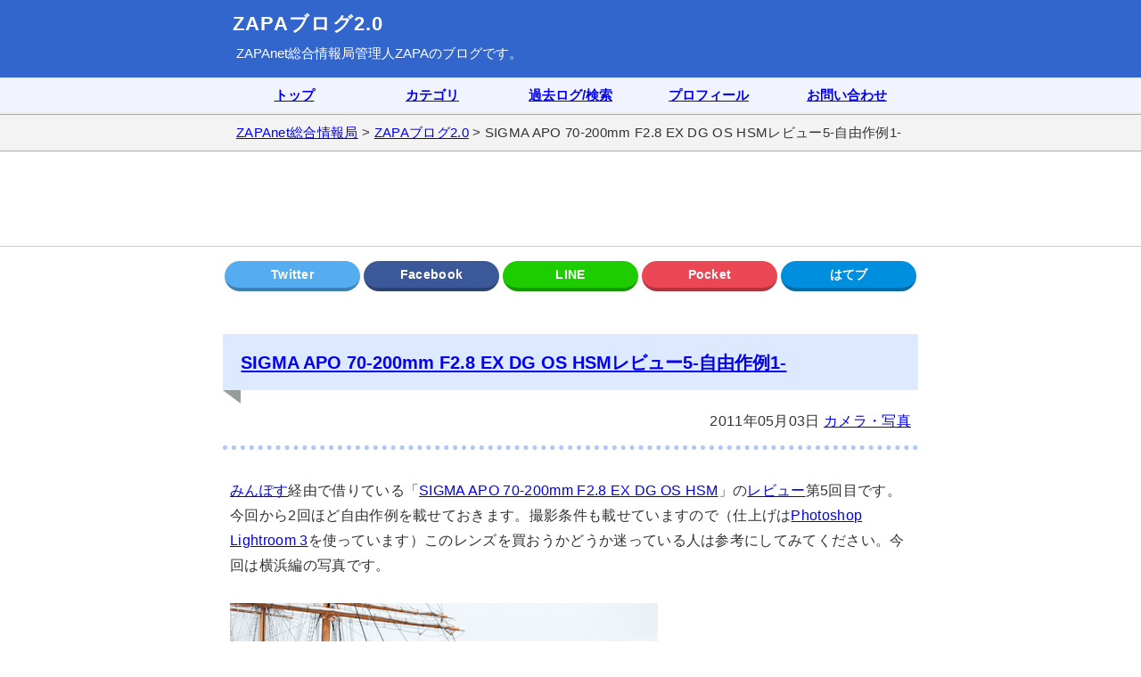

--- FILE ---
content_type: text/html; charset=UTF-8
request_url: https://zapanet.info/blog/item/2152
body_size: 2998
content:
<!DOCTYPE html>
<html lang="ja">
<head>
<!-- Global site tag (gtag.js) - Google Analytics -->
<script async src="https://www.googletagmanager.com/gtag/js?id=UA-105341-1"></script>
<script>
  window.dataLayer = window.dataLayer || [];
  function gtag(){dataLayer.push(arguments);}
  gtag('js', new Date());

  gtag('config', 'UA-105341-1');
</script>
<meta charset="UTF-8">
<meta name="viewport" content="width=device-width, initial-scale=1.0">
<link rel="icon" type="image/vnd.microsoft.icon" href="https://zapanet.info/favicon.ico">
<link rel="apple-touch-icon" sizes="180x180" href="https://zapanet.info/apple-touch-icon-180x180.png">
<title>SIGMA APO 70-200mm F2.8 EX DG OS HSMレビュー5-自由作例1-</title>
<link rel="stylesheet" href="https://zapanet.info/blog/style.css">
<link rel="alternate" type="application/rss+xml" title="RSS" href="https://zapanet.info/blog/xml-rss2.php">
<meta name="twitter:card" content="summary">
<meta name="twitter:site" content="@zapa">
<meta property="og:url" content="https://zapanet.info/blog/item/2152">
<meta property="og:site_name" content="ZAPAブログ2.0">
<meta property="og:title" content="SIGMA APO 70-200mm F2.8 EX DG OS HSMレビュー5-自由作例1-">
<meta property="og:description" content="ZAPAさんが SIGMA APO 70-200mm F2.8 EX DG OS HSMレビュー5-自由作例1- の記事を書きました。">
<meta property="og:image" content="https://zapanet.info/blog/images/201104/sigma/sigma70-200mmOS_free32_s.jpg">
<meta property="og:type" content="article" />
<meta property="fb:app_id" content="158959120807285">
</head>
<body>

<div id="header">
<div class="head">
<h1><a href="https://zapanet.info/blog/">ZAPAブログ2.0</a></h1>
<p><a href="https://zapanet.info/">ZAPAnet総合情報局</a>管理人ZAPAのブログです。</p>
</div></div>

<div id="navigator">
<div class="navi">
<ul><li><a href="https://zapanet.info/blog/">トップ</a></li>
<li><a href="https://zapanet.info/blog/?page=categorylist">カテゴリ</a></li>
<li><a href="https://zapanet.info/blog/?page=kakolog">過去ログ/検索</a></li>
<li><a href="https://zapanet.info/blog/item/825">プロフィール</a></li>
<li><a href="https://zapanet.info/blog/item/822">お問い合わせ</a></li></ul>
</div></div>

<div id="pan1"><div class="pan2"><a href="https://zapanet.info/">ZAPAnet総合情報局</a> &gt; <a href="https://zapanet.info/blog/">ZAPAブログ2.0</a> &gt; SIGMA APO 70-200mm F2.8 EX DG OS HSMレビュー5-自由作例1-</div></div>

<div class="ga"><script async src="https://pagead2.googlesyndication.com/pagead/js/adsbygoogle.js"></script>
<!-- blog_responsive_head -->
<ins class="adsbygoogle"
     style="display:block"
     data-ad-client="ca-pub-3360218773664384"
     data-ad-slot="1898857411"
     data-ad-format="horizontal"
     data-full-width-responsive="false"></ins>
<script>
     (adsbygoogle = window.adsbygoogle || []).push({});
</script></div>

<div id="main">

<div class="sharelist"><ul>
  <li><a class="twitter" href="https://twitter.com/intent/tweet?url=https://zapanet.info/blog/item/2152&amp;text=SIGMA+APO+70-200mm+F2.8+EX+DG+OS+HSM%E3%83%AC%E3%83%93%E3%83%A5%E3%83%BC5-%E8%87%AA%E7%94%B1%E4%BD%9C%E4%BE%8B1-" target="_blank" title="Twitter"></a></li>
  <li><a class="facebook" href="https://www.facebook.com/sharer/sharer.php?u=https://zapanet.info/blog/item/2152" target="_blank" title="Facebook"></a></li>
  <li><a class="line" href="https://line.me/R/msg/text/?SIGMA+APO+70-200mm+F2.8+EX+DG+OS+HSM%E3%83%AC%E3%83%93%E3%83%A5%E3%83%BC5-%E8%87%AA%E7%94%B1%E4%BD%9C%E4%BE%8B1-+https://zapanet.info/blog/item/2152" target="_blank" title="LINE"></a></li>
  <li><a class="pocket" href="https://getpocket.com/edit?url=https://zapanet.info/blog/item/2152&amp;title=SIGMA+APO+70-200mm+F2.8+EX+DG+OS+HSM%E3%83%AC%E3%83%93%E3%83%A5%E3%83%BC5-%E8%87%AA%E7%94%B1%E4%BD%9C%E4%BE%8B1-" target="_blank" title="Pocket"></a></li>
  <li><a class="hatebu" href="https://b.hatena.ne.jp/add?mode=confirm&amp;url=https://zapanet.info/blog/item/2152&amp;title=SIGMA+APO+70-200mm+F2.8+EX+DG+OS+HSM%E3%83%AC%E3%83%93%E3%83%A5%E3%83%BC5-%E8%87%AA%E7%94%B1%E4%BD%9C%E4%BE%8B1-" target="_blank" title="はてブ"></a></li>
</ul></div>
<div class="item">
<h2><a href="https://zapanet.info/blog/item/2152">SIGMA APO 70-200mm F2.8 EX DG OS HSMレビュー5-自由作例1-</a></h2>
<div class="post1">2011年05月03日 <a href="https://zapanet.info/blog/category/39">カメラ・写真</a></div>
<div class="itembody"><a href="https://www.minpos.com/">みんぽす</a>経由で借りている「<a href="https://www.sigma-photo.co.jp/lens/tele/70_200_28_os.htm">SIGMA APO 70-200mm F2.8 EX DG OS HSM</a>」の<a href="https://zapanet.info/blog/item/2148">レビュー</a>第5回目です。今回から2回ほど自由作例を載せておきます。撮影条件も載せていますので（仕上げは<a href="https://www.amazon.co.jp/gp/product/B003PPAB9W/ref=as_li_ss_tl?ie=UTF8&tag=dream2008-22&linkCode=as2&camp=247&creative=7399&creativeASIN=B003PPAB9W">Photoshop Lightroom 3</a><img src="https://www.assoc-amazon.jp/e/ir?t=&l=as2&o=9&a=B003PPAB9W" width="1" height="1" border="0" alt="" style="border:none !important; margin:0px !important;">を使っています）このレンズを買おうかどうか迷っている人は参考にしてみてください。今回は横浜編の写真です。<br>
<br>
<a href="https://zapanet.info/blog/images/201104/sigma/sigma70-200mmOS_free32.jpg"><img src="https://zapanet.info/blog/images/201104/sigma/sigma70-200mmOS_free32_s.jpg" border="0"></a><br>
<blockquote>焦点距離: 70mm , F値: F/4.5 , シャッタースピード: 1/1000秒 , ISO感度: ISO 200</blockquote></div>
<div class="itemmore">
<div id="mofe-disclaimer_218979">13920-2657-218979</div>
<br>
<a href="https://zapanet.info/blog/images/201104/sigma/sigma70-200mmOS_free26.jpg"><img src="https://zapanet.info/blog/images/201104/sigma/sigma70-200mmOS_free26_s.jpg" border="0"></a><br>
<blockquote>焦点距離: 70mm , F値: F/4.0 , シャッタースピード: 1/2000秒 , ISO感度: ISO 200</blockquote>
<br>
<br>
<a href="https://zapanet.info/blog/images/201104/sigma/sigma70-200mmOS_free27.jpg"><img src="https://zapanet.info/blog/images/201104/sigma/sigma70-200mmOS_free27_s.jpg" border="0"></a><br>
<blockquote>焦点距離: 200mm , F値: F/7.1 , シャッタースピード: 1/500秒 , ISO感度: ISO 200</blockquote>
<br>
<br>
<a href="https://zapanet.info/blog/images/201104/sigma/sigma70-200mmOS_free28.jpg"><img src="https://zapanet.info/blog/images/201104/sigma/sigma70-200mmOS_free28_s.jpg" border="0"></a><br>
<blockquote>焦点距離: 130mm , F値: F/8.0 , シャッタースピード: 1/250秒 , ISO感度: ISO 200</blockquote>
<br>
<br>
<a href="https://zapanet.info/blog/images/201104/sigma/sigma70-200mmOS_free29.jpg"><img src="https://zapanet.info/blog/images/201104/sigma/sigma70-200mmOS_free29_s.jpg" border="0"></a><br>
<blockquote>焦点距離: 70mm , F値: F/3.2 , シャッタースピード: 1/1000秒 , ISO感度: ISO 200</blockquote>
<br>
<br>
<a href="https://zapanet.info/blog/images/201104/sigma/sigma70-200mmOS_free30.jpg"><img src="https://zapanet.info/blog/images/201104/sigma/sigma70-200mmOS_free30_s.jpg" border="0"></a><br>
<blockquote>焦点距離: 70mm , F値: F/9.0 , シャッタースピード: 1/400秒 , ISO感度: ISO 200</blockquote>
<br>
<br>
<a href="https://zapanet.info/blog/images/201104/sigma/sigma70-200mmOS_free31.jpg"><img src="https://zapanet.info/blog/images/201104/sigma/sigma70-200mmOS_free31_s.jpg" border="0"></a><br>
<blockquote>焦点距離: 70mm , F値: F/4.5 , シャッタースピード: 1/1000秒 , ISO感度: ISO 200</blockquote>
<br>
<br>
次回「<a href="https://zapanet.info/blog/item/2153">SIGMA APO 70-200mm F2.8 EX DG OS HSMレビュー6-自由作例2-</a>」で最終回となります。<br>
<br>
<div id="mofe-reviews_218979">13920-2657-218979</div>
<br>
<iframe src="https://rcm-jp.amazon.co.jp/e/cm?lt1=_blank&bc1=000000&IS2=1&bg1=FFFFFF&fc1=000000&lc1=0000FF&t=dream2008-22&o=9&p=8&l=as4&m=amazon&f=ifr&ref=ss_til&asins=B003PPAB9W" style="width:120px;height:240px;" scrolling="no" marginwidth="0" marginheight="0" frameborder="0"></iframe>
<iframe src="https://rcm-jp.amazon.co.jp/e/cm?lt1=_blank&bc1=000000&IS2=1&bg1=FFFFFF&fc1=000000&lc1=0000FF&t=dream2008-22&o=9&p=8&l=as4&m=amazon&f=ifr&ref=ss_til&asins=B004PVTF4W" style="width:120px;height:240px;" scrolling="no" marginwidth="0" marginheight="0" frameborder="0"></iframe>
<iframe src="https://rcm-jp.amazon.co.jp/e/cm?lt1=_blank&bc1=000000&IS2=1&bg1=FFFFFF&fc1=000000&lc1=0000FF&t=dream2008-22&o=9&p=8&l=as4&m=amazon&f=ifr&ref=ss_til&asins=B002JM0LN8" style="width:120px;height:240px;" scrolling="no" marginwidth="0" marginheight="0" frameborder="0"></iframe> <iframe src="https://rcm-jp.amazon.co.jp/e/cm?t=dream2008-22&o=9&p=8&l=as1&asins=B0013DCX1C&ref=tf_til&fc1=000000&IS2=1&lt1=_blank&m=amazon&lc1=0000FF&bc1=000000&bg1=FFFFFF&f=ifr" style="width:120px;height:240px;" scrolling="no" marginwidth="0" marginheight="0" frameborder="0"></iframe>
<br>
<script language="JavaScript" src="https://zapanet.info/blog/sigmamenu.js"></script></div></div>
<div class="gas">
<script async src="https://pagead2.googlesyndication.com/pagead/js/adsbygoogle.js"></script>
<!-- blog_responsive_body -->
<ins class="adsbygoogle"
     style="display:block"
     data-ad-client="ca-pub-3360218773664384"
     data-ad-slot="5302027759"
     data-ad-format="auto"
     data-full-width-responsive="true"></ins>
<script>
     (adsbygoogle = window.adsbygoogle || []).push({});
</script>
</div><div class="backlink"><a href="https://zapanet.info/blog/item/2151">←一つ前の記事へ</a></div>
<div class="pagenavi"></div>

</div>

<div id="footer"><div class="foot">&copy; <a href="https://zapanet.info/">ZAPAnet総合情報局</a></div></div>
</body>
</html>

--- FILE ---
content_type: text/html; charset=utf-8
request_url: https://www.google.com/recaptcha/api2/aframe
body_size: 266
content:
<!DOCTYPE HTML><html><head><meta http-equiv="content-type" content="text/html; charset=UTF-8"></head><body><script nonce="L1n30dIJylGWxscyJmpNIw">/** Anti-fraud and anti-abuse applications only. See google.com/recaptcha */ try{var clients={'sodar':'https://pagead2.googlesyndication.com/pagead/sodar?'};window.addEventListener("message",function(a){try{if(a.source===window.parent){var b=JSON.parse(a.data);var c=clients[b['id']];if(c){var d=document.createElement('img');d.src=c+b['params']+'&rc='+(localStorage.getItem("rc::a")?sessionStorage.getItem("rc::b"):"");window.document.body.appendChild(d);sessionStorage.setItem("rc::e",parseInt(sessionStorage.getItem("rc::e")||0)+1);localStorage.setItem("rc::h",'1769173025556');}}}catch(b){}});window.parent.postMessage("_grecaptcha_ready", "*");}catch(b){}</script></body></html>

--- FILE ---
content_type: text/css
request_url: https://zapanet.info/blog/style.css
body_size: 4466
content:
@charset "UTF-8";

/*! normalize.css v8.0.1 | MIT License | github.com/necolas/normalize.css */

/* Document
========================================================================== */

/**
* 1. Correct the line height in all browsers.
* 2. Prevent adjustments of font size after orientation changes in iOS.
*/

html {
  line-height: 1.15;
  /* 1 */
  -webkit-text-size-adjust: 100%;
  /* 2 */
  margin: 0;
  padding: 0;
}

/* Sections
========================================================================== */

/**
* Remove the margin in all browsers.
*/

body {
  margin: 0;
  padding: 0;
}

/**
* Render the `main` element consistently in IE.
*/

main {
  display: block;
}

/**
* Correct the font size and margin on `h1` elements within `section` and
* `article` contexts in Chrome, Firefox, and Safari.
*/

h1 {
  font-size: 1.5em;
  margin: 0.67em 0;
}

/* Grouping content
========================================================================== */

/**
* 1. Add the correct box sizing in Firefox.
* 2. Show the overflow in Edge and IE.
*/

hr {
  box-sizing: content-box;
  /* 1 */
  height: 0;
  /* 1 */
  overflow: visible;
  /* 2 */
}

/**
* 1. Correct the inheritance and scaling of font size in all browsers.
* 2. Correct the odd `em` font sizing in all browsers.
*/

pre {
  font-family: monospace, monospace;
  /* 1 */
  font-size: 1em;
  /* 2 */
}

/* Text-level semantics
========================================================================== */

/**
* Remove the gray background on active links in IE 10.
*/

a {
  background-color: transparent;
}

/**
* 1. Remove the bottom border in Chrome 57-
* 2. Add the correct text decoration in Chrome, Edge, IE, Opera, and Safari.
*/

abbr[title] {
  border-bottom: none;
  /* 1 */
  text-decoration: underline;
  /* 2 */
  text-decoration: underline dotted;
  /* 2 */
}

/**
* Add the correct font weight in Chrome, Edge, and Safari.
*/

b,
strong {
  font-weight: bolder;
}

/**
* 1. Correct the inheritance and scaling of font size in all browsers.
* 2. Correct the odd `em` font sizing in all browsers.
*/

code,
kbd,
samp {
  font-family: monospace, monospace;
  /* 1 */
  font-size: 1em;
  /* 2 */
}

/**
* Add the correct font size in all browsers.
*/

small {
  font-size: 80%;
}

/**
* Prevent `sub` and `sup` elements from affecting the line height in
* all browsers.
*/

sub,
sup {
  font-size: 75%;
  line-height: 0;
  position: relative;
  vertical-align: baseline;
}

sub {
  bottom: -0.25em;
}

sup {
  top: -0.5em;
}

/* Embedded content
========================================================================== */

/**
* Remove the border on images inside links in IE 10.
*/

img {
  border-style: none;
}

/* Forms
========================================================================== */

/**
* 1. Change the font styles in all browsers.
* 2. Remove the margin in Firefox and Safari.
*/

button,
input,
optgroup,
select,
textarea {
  font-family: inherit;
  font-size: 100%;
  /* 1 */
  line-height: 1.15;
  /* 1 */
  margin: 0;
  /* 2 */
}

/**
* Show the overflow in IE.
* 1. Show the overflow in Edge.
*/

button,
input {
  /* 1 */
  overflow: visible;
}

/**
* Remove the inheritance of text transform in Edge, Firefox, and IE.
* 1. Remove the inheritance of text transform in Firefox.
*/

button,
select {
  /* 1 */
  text-transform: none;
}

/**
* Correct the inability to style clickable types in iOS and Safari.
*/

button,
[type="button"],
[type="reset"],
[type="submit"] {
  -webkit-appearance: button;
}

/**
* Remove the inner border and padding in Firefox.
*/

button::-moz-focus-inner,
[type="button"]::-moz-focus-inner,
[type="reset"]::-moz-focus-inner,
[type="submit"]::-moz-focus-inner {
  border-style: none;
  padding: 0;
}

/**
* Restore the focus styles unset by the previous rule.
*/

button:-moz-focusring,
[type="button"]:-moz-focusring,
[type="reset"]:-moz-focusring,
[type="submit"]:-moz-focusring {
  outline: 1px dotted ButtonText;
}

/**
* Correct the padding in Firefox.
*/

fieldset {
  padding: 0.35em 0.75em 0.625em;
}

/**
* 1. Correct the text wrapping in Edge and IE.
* 2. Correct the color inheritance from `fieldset` elements in IE.
* 3. Remove the padding so developers are not caught out when they zero out
*    `fieldset` elements in all browsers.
*/

legend {
  box-sizing: border-box;
  /* 1 */
  color: inherit;
  /* 2 */
  display: table;
  /* 1 */
  max-width: 100%;
  /* 1 */
  padding: 0;
  /* 3 */
  white-space: normal;
  /* 1 */
}

/**
* Add the correct vertical alignment in Chrome, Firefox, and Opera.
*/

progress {
  vertical-align: baseline;
}

/**
* Remove the default vertical scrollbar in IE 10+.
*/

textarea {
  overflow: auto;
}

/**
* 1. Add the correct box sizing in IE 10.
* 2. Remove the padding in IE 10.
*/

[type="checkbox"],
[type="radio"] {
  box-sizing: border-box;
  /* 1 */
  padding: 0;
  /* 2 */
}

/**
* Correct the cursor style of increment and decrement buttons in Chrome.
*/

[type="number"]::-webkit-inner-spin-button,
[type="number"]::-webkit-outer-spin-button {
  height: auto;
}

/**
* 1. Correct the odd appearance in Chrome and Safari.
* 2. Correct the outline style in Safari.
*/

[type="search"] {
  -webkit-appearance: textfield;
  /* 1 */
  outline-offset: -2px;
  /* 2 */
}

/**
* Remove the inner padding in Chrome and Safari on macOS.
*/

[type="search"]::-webkit-search-decoration {
  -webkit-appearance: none;
}

/**
* 1. Correct the inability to style clickable types in iOS and Safari.
* 2. Change font properties to `inherit` in Safari.
*/

::-webkit-file-upload-button {
  -webkit-appearance: button;
  /* 1 */
  font: inherit;
  /* 2 */
}

/* Interactive
========================================================================== */

/*
* Add the correct display in Edge, IE 10+, and Firefox.
*/

details {
  display: block;
}

/*
* Add the correct display in all browsers.
*/

summary {
  display: list-item;
}

/* Misc
========================================================================== */

/**
* Add the correct display in IE 10+.
*/

template {
  display: none;
}

/**
* Add the correct display in IE 10.
*/

[hidden] {
  display: none;
}

body {
  line-height: 1.75;
  font-family: "Helvetica Neue",
    Arial,
    "Hiragino Kaku Gothic ProN",
    "Hiragino Sans",
    Meiryo,
    sans-serif;
  color: #333;
  letter-spacing: 0.02em;
  font-size: 100%;
  background-color: #fff;
  word-wrap: break-word;
}

blockquote {
  border: 1px solid #CCCCCC;
  margin: 0.5em;
  padding: 0.8em;
  font-size: 100%;
  color: #000;
  background-color: #f6f6f6;
}

#header {
  background-color: #3366CC;
  color: #ffffff;
}

#navigator {
  background-color: #F2F4FD;
  border-top: 2px solid #eee;
  border-bottom: 2px solid #eee;
}

.head,
.foot,
#main,
.navi,
.pan2 {
  min-width: 640px;
  max-width: 780px;
  margin: 0 auto;
}

.head {
  margin: 0 auto;
  padding: 0.5em 0;
}

.navi {
  text-align: center;
  letter-spacing: 0;
  margin: 0 auto;
  padding: 0;
}

.navi ul {
  display: table;
  table-layout: fixed;
  width: 100%;
  font-size: 93%;
  font-weight: bold;
  border-collapse: separate;
  border-spacing: 5px 0;
  margin: 0;
  padding: 0;
}

.navi li {
  display: table-cell;
  background-image: none;
  text-indent: 0;
  letter-spacing: 0;
  padding: 0;
  margin: 0;
  line-height: 2.5em;
}

.navi a {
  display: block;
}

.navi a:hover {
  opacity: 0.90;
  background-color: #DDE9FF;
}

.foot {
  margin: 0 auto;
  padding: 1em 0;
  text-align: center;
}

#header h1 {
  font-size: 135%;
  letter-spacing: 0.06em;
  margin: 0;
  padding: 0 0 0 0.5em;
}

#header p {
  margin: 0;
  padding: 0.1em 0.1em 0.4em 1em;
  letter-spacing: 0;
  font-size: 95%;
}

#header a,
#header a:visited,
#footer a,
#footer a:visited {
  color: #ffffff;
  text-decoration: none;
}

a:hover {
  opacity: 0.80;
}

#footer {
  background-color: #3366CC;
  color: #ffffff;
}

ul {
  margin: 1em 1em;
  padding: 0px;
}

ul li {
  padding-left: 24px;
  margin-left: 0px;
  background-image: url(https://zapanet.info/blog/images/style/right.gif);
  background-repeat: no-repeat;
  background-position: left center;
  list-style-image: none;
  list-style-type: none;
}

dl {
  margin: 1em 1em;
  padding: 0px;
}

dl dt {
  padding-left: 24px;
  margin-left: 0px;
  background-image: url(https://zapanet.info/blog/images/style/right.gif);
  background-repeat: no-repeat;
  background-position: left center;
  list-style-image: none;
  list-style-type: none;
}

dl dd {
  padding-left: 24px;
  margin-left: 24px;
  background-image: url(https://zapanet.info/blog/images/style/right.gif);
  background-repeat: no-repeat;
  background-position: left center;
  list-style-image: none;
  list-style-type: none;
}

.item dl {
  margin: 1em 0.5em;
  font-size: 100%;
}

.item dt {
  background-color: #f0f0f0;
  padding: 0.5em 0 0.5em 1em;
  margin: 0;
  background-image: none;
  border-bottom: 1px solid #bbb;
  color: #000;
  box-sizing: border-box;
}

.item dd {
  background-image: none;
  margin: 0 0 1em 1em;
  padding: 0.5em;
  border-bottom: 1px solid #bbb;
  border-left: 1px solid #bbb;
  box-sizing: border-box;
}

.toplist {
  margin: 0px 4px 0px 4px;
}

.toplist ul {
  border: 5px dotted #aec8f7;
  margin: 1.5em 0 0 0;
  padding: 1em 1.3em;
  background-color: #F2F4FD;
  border-radius: 2em 2em 2em 2em;
}

.pagenavi {
  clear: both;
  float: none;
  margin: 1em 0 1em 0;
  overflow: hidden;
}

.pagenavi .before {
  padding-left: 0.5em;
  text-align: left;
  float: left;
}

.pagenavi .next {
  padding-right: 0.5em;
  text-align: right;
  float: right;
}

.backlink{
  padding-left: 0.5em;
}

#pan1 {
  background-color: #f3f3f3;
  border-top: 1px solid #AAA;
  border-bottom: 1px solid #AAA;
}

.pan2 {
  font-size: 93%;
  padding: 0.5em 0;
  text-indent: 1em;
}

.post1 {
  text-align: right;
  padding: 0 0.5em 0.8em 0;
  margin-top: -1em;
  margin-bottom: 2em;
  border-bottom: 5px dotted #aec8f7;
}

.post2 {
  text-align: right;
  padding: 0.5em;
  border-top: 5px dotted #aec8f7;
}

.itembody {
  margin: 0 0.5em;
}

.itemmore {
  margin: 2em 0.5em;
}

h2 {
  font-size: 128%;
  background-color: #DDE9FF;
  padding: 0.7em 1em;
  margin: 2.5em 0 1.8em 0;
  position: relative;
  letter-spacing: 0;
}

h2::before {
  position: absolute;
  content: '';
  top: 100%;
  left: 0;
  border: none;
  border-bottom: solid 15px transparent;
  border-right: solid 20px rgb(149, 158, 155);
}

h3 {
  font-size: 120%;
  position: relative;
  background: #DDE9FF;
  box-shadow: 0px 0px 0px 5px #dfefff;
  border: dashed 2px white;
  padding: 0.4em 0.4em 0.4em 1.2em;
  color: #454545;
  width: 88%;
  margin: 2.2em 0 1.2em 0;
}

h3:after {
  position: absolute;
  content: '';
  left: -7px;
  top: -7px;
  border-width: 0 0 18px 18px;
  border-style: solid;
  border-color: #fff #fff #a8d4ff;
  box-shadow: 1px 1px 1px rgba(0, 0, 0, 0.15);
}

h4 {
  font-size: 112%;
  position: relative;
  padding: 8px 26px 8px 52px;
  background: #EAEEFB;
  color: #2d2d2d;
  line-height: 1.3;
  border-bottom: solid 3px #8b9cc3;
  z-index: -2;
  width: 70%;
  margin: 1.8em 0 1.2em -15px;
}

h4:before {
  position: absolute;
  content: '';
  left: -2px;
  top: -2px;
  width: 0;
  height: 0;
  border: none;
  border-left: solid 40px white;
  border-bottom: solid 79px transparent;
  z-index: -1;
}

h4:after {
  position: absolute;
  content: '';
  right: -3px;
  top: -7px;
  width: 0;
  height: 0;
  border: none;
  border-left: solid 40px transparent;
  border-bottom: solid 79px white;
  z-index: -1;
}

h5 {
  font-size: 100%;
  margin: 1.8em 0 1.2em 0;
  position: relative;
  background: #EAEEFB;
  box-shadow: 0px 0px 0px 3px #dfefff;
  border: dashed 2px white;
  padding: 0.2em 0.4em 0.2em 1.2em;
  color: #454545;
  width: 70%;
}

h5:after {
  position: absolute;
  content: '';
  left: -7px;
  top: -7px;
  border-width: 0 0 15px 15px;
  border-style: solid;
  border-color: #fff #fff #a8d4ff;
  box-shadow: 1px 1px 1px rgba(0, 0, 0, 0.15);
}

img {
  border: none;
  max-width: 100%;
  height: auto;
  vertical-align: bottom;
}

pre {
  overflow: auto;
  white-space: pre-wrap;
  word-wrap: break-word;
}

code {
  text-indent: 0;
  font-weight: 700;
}

.s_code {
  font-size: 93%;
  border: 1px solid #CCCCCC;
  margin: 1em;
  padding: 0.2em 1em;
  background-color: #f6f6f6;
}

.catinfo {
  border: 1px solid #CCCCCC;
  margin: 1em;
  padding: 0.8em;
  background-color: #EEE;
}

.more {
  margin: 0.8em 0;
}

.sharelist {
  margin: 1em 0;
}

.sharelist ul {
  display: flex;
  justify-content: space-between;
  flex-wrap: wrap;
  padding: 0;
  font-size: 88%;
  margin: 0;
  padding: 0;
}

.sharelist li {
  flex: 1;
  height: 30px;
  line-height: 30px;
  text-align: center;
  background-image: none;
  margin: 0 2px;
  padding: 0;
}

.sharelist a {
  display: block;
  color: #ffffff;
  text-decoration: none;
  border-radius: 20px;
}

.sharelist a::after {
  content: attr(title);
  font-weight: bold;
  vertical-align: top;
}

.sharelist a:hover {
  opacity: 0.80;
}

.sharelist .twitter {
  background: #55acee;
  border-bottom: solid 4px rgba(0, 0, 0, 0.25);
}

.sharelist .facebook {
  background: #3B5998;
  border-bottom: solid 4px rgba(0, 0, 0, 0.25);
}

.sharelist .hatebu {
  background: #008FDE;
  border-bottom: solid 4px rgba(0, 0, 0, 0.25);
}

.sharelist .pocket {
  background: #EB4654;
  border-bottom: solid 4px rgba(0, 0, 0, 0.25);
}

.sharelist .line {
  background: #1dcd00;
  border-bottom: solid 4px rgba(0, 0, 0, 0.25);
}

.ga {
  text-align: center;
  padding: 0.5em 0;
  margin: auto;
  height: 90px;
  border-bottom: 1px solid #CCCCCC;
}

.gas {
  margin: 1em 0;
  padding: 1em 0;
  border-top: 2px solid #CCCCCC;
  border-bottom: 2px solid #CCCCCC;
  background: #F9F9F9;
}

#main table {
  border: 1px solid #999999;
  font-size: 96%;
}

#main th {
  border: 1px solid #CCCCCC;
  text-align: center;
  background-color: #F3F3F3;
}

#main td {
  border: 1px solid #CCCCCC;
}

.g_search {
  margin: 1em 1em 2em 1em;
}

.strongbold {
  font-weight: bold;
}

.strong100r {
  font-size: 100%;
  font-weight: bold;
  color: red;
}

.strong125 {
  font-size: 125%;
  font-weight: bold;
}

.strong125r {
  font-size: 125%;
  font-weight: bold;
  color: red;
}

.strong150 {
  font-size: 150%;
  font-weight: bold;
}

.strong150r {
  font-size: 150%;
  font-weight: bold;
  color: red;
}

.strong200 {
  font-size: 200%;
  font-weight: bold;
}

.strong200r {
  font-size: 200%;
  font-weight: bold;
  color: red;
}

@media screen and (max-width:650px) {

  body {
    letter-spacing: 0.01em;
    font-size: 100%;
  }

  .head,
  .foot,
  #main,
  .navi,
  .pan2 {
    min-width: initial;
    width: 100%;
    margin: 0 auto;
  }

  #header h1 {
    font-size: 115%;
  }

  #header p {
    font-size: 93%;
  }
  
.ga {
  height: 100px;
  vertical-align: middle;
}
  .navi ul {
    display: table;
    table-layout: auto;
    width: 100%;
    font-size: 82%;
    font-weight: bold;
    border-collapse: separate;
    border-spacing: 2px 0;
    margin: 0;
    padding: 0.4em 0;
  }

  .navi li {
    font-weight: normal;
    display: inline-block;
    padding: 0.1em 0.35em;
    line-height: 1.7em;
  }

  .shareList {
    font-size: 76%;
  }

  .shareList__item {
    height: 26px;
    line-height: 26px;
    text-align: center;
  }
}


--- FILE ---
content_type: application/javascript
request_url: https://zapanet.info/blog/sigmamenu.js
body_size: 13390
content:
const current = document.currentScript;
const div = document.createElement('div')
current.parentNode.appendChild(div);
div.innerHTML = '<div id="sigmamenu">\
<h4>SIGMA製品レビュー関連記事</h4>\
<strong>■<a href="https://hb.afl.rakuten.co.jp/hgc/00619f0b.23104d16.08cb73f8.3da25764/?pc=http%3a%2f%2fsearch.rakuten.co.jp%2fsearch%2fmall%3ff%3d1%26v%3d2%26s%3d2%26p%3d1%26sf%3d0%26st%3dA%26g%3d100083%26sitem%3ddp2%2bmerrill%26nitem%3d%26x%3d0%26min%3d10000%26max%3d%26scid%3daf_ich_link_urltxt&amp;m=http%3a%2f%2fm.rakuten.co.jp%2f" target="_blank">SIGMA DP2 Merrill</a>レビュー</strong><br>\
<a href="https://zapanet.info/blog/item/2420">SIGMA DP2 Merrillを買った。</a> || <a href="https://zapanet.info/blog/item/2421">【速報】DP2 Merrillが中判カメラをも超える超弩級コンデジだった件</a> || <a href="https://zapanet.info/blog/item/2424">外観レビュー</a> || <a href="https://zapanet.info/blog/item/2425">ファーストインプレッション</a> || <a href="https://zapanet.info/blog/item/2431">DP2 Merrillで撮影した画像を、PCでサクサク等倍確認する方法</a> || <a href="https://zapanet.info/blog/item/2432">DP2 Merrillを持って霧ヶ峰へ</a> || <a href="https://zapanet.info/blog/item/2441">[C82]DP2 Merrillでコスプレイヤーを撮ってみた</a> || <a href="https://zapanet.info/blog/item/2476">DP2 MerrillでFOVクラシックブルーを試してみる</a> || <a href="https://zapanet.info/blog/item/2479">DP2 Merrillでバッテリーを気にせず何百枚も撮影する方法</a> || <a href="https://zapanet.info/blog/item/2481">SPPを一切使わずに、DP2 MerrillのX3F現像をしてみる-風景編-</a> || <a href="https://zapanet.info/blog/item/2482">SPPを一切使わずに、DP2 MerrillのX3F現像をしてみる-ポートレート編-</a> || <a href="https://zapanet.info/blog/item/2520">これがDP2 Merrillの実力だ！ in 沖縄</a><br>\
<br>\
<strong>■Merrillのモノクロームモード考察</strong><br>\
<a href="https://zapanet.info/blog/item/2531">SIGMA Photo Pro 5.5でモノクローム現像を極める1</a> || <a href="https://zapanet.info/blog/item/2532">モノクローム現像を極める2</a> || <a href="https://zapanet.info/blog/item/2533">モノクローム現像を極める3</a><br>\
<br>\
<strong>■<a href="https://pt.afl.rakuten.co.jp/c/00619f0b.23104d16/?url=http%3a%2f%2fsearch.rakuten.co.jp%2fsearch%2fmall%2fSIGMA%2bDP1x%2f-%2f&scid=af_ich_link_urltxt_pc" target="_blank">SIGMA DP1x</a>レビュー</strong><br>\
<a href="https://zapanet.info/blog/item/2081">SIGMA DP1sがDP1xに化けた！</a> || <a href="https://zapanet.info/blog/item/2135">SIGMA DP1xのISO400の画質はどれくらいなのか</a> || <a href="https://zapanet.info/blog/item/2164">シグマDP1xで撮るスキー場の写真</a> || <a href="https://zapanet.info/blog/item/2194">DP1xとDP2xのファームウェアアップデート</a> || <a href="https://zapanet.info/blog/item/2229">SIGMA DP1xとDP2xはどちらがオススメか</a><br>\
<br>\
<strong>■<a href="https://pt.afl.rakuten.co.jp/c/00619f0b.23104d16/?url=http%3a%2f%2fsearch.rakuten.co.jp%2fsearch%2fmall%3ff%3d1%26f%3d0%26g%3d0%26v%3d2%26uwd%3d4%26s%3d1%26p%3d1%26sitem%3dSIGMA%2bDP2x%26sf%3d0%26st%3dA&scid=af_ich_link_urltxt_pc" target="_blank">SIGMA DP2x</a>レビュー</strong><br>\
<a href="https://zapanet.info/blog/item/2166">シグマSD1が高すぎて買えないので、シグマDP2xを買った</a> || <a href="https://zapanet.info/blog/item/2167">外観編</a> || <a href="https://zapanet.info/blog/item/2168">マクロ撮影編</a> || <a href="https://zapanet.info/blog/item/2169">ファーストインプレッション</a> || <a href="https://zapanet.info/blog/item/2172">緑色の被写体試し撮り編</a> || <a href="https://zapanet.info/blog/item/2173">絞り値別遠景画質チェック</a> || <a href="https://zapanet.info/blog/item/2174">高感度画質チェック</a> || <a href="https://zapanet.info/blog/item/2175">高感度ISO3200を活かす現像方法</a> || <a href="https://zapanet.info/blog/item/2181">シグマDP2xで撮るあじさいの写真</a> || <a href="https://zapanet.info/blog/item/2185">シグマDP2xのRAW現像について</a> || <a href="https://zapanet.info/blog/item/2194">DP1xとDP2xのファームウェアアップデート</a><br>\
<br>\
<strong>■<a href="https://www.amazon.co.jp/gp/product/B00A35X8ZG/ref=as_li_ss_tl?ie=UTF8&camp=247&creative=7399&creativeASIN=B00A35X8ZG&linkCode=as2&tag=dream2008-22">SIGMA 35mm F1.4 DG HSM</a>レビュー</strong><br>\
<a href="https://zapanet.info/blog/item/2569">レビュー1-外観編-</a> || <a href="https://zapanet.info/blog/item/2579">レビュー2-絞り値別画質チェック-</a> || <a href="https://zapanet.info/blog/item/2581">【レビュー】SIGMA 35mm F1.4は、どんな条件にも耐えるスーパーレンズだった！</a> || <a href="https://zapanet.info/blog/item/2583">自由作例1</a> || <a href="https://zapanet.info/blog/item/2584">自由作例2</a> || <a href="https://zapanet.info/blog/item/2589">自由作例3</a> || <a href="https://zapanet.info/blog/item/2601">自由作例4</a><br>\
<br>\
<strong>■<a href="https://pt.afl.rakuten.co.jp/c/00619f0b.23104d16/?url=http%3a%2f%2fsearch.rakuten.co.jp%2fsearch%2fmall%3ff%3d0%26f%3d1%26v%3d2%26uwd%3d1%26s%3d1%26p%3d1%26sitem%3dSIGMA%2b85mm%2bF1.4%2bEX%2bDG%2bHSM%26st%3dA%26nitem%3d%26min%3d%26max%3d&scid=af_ich_link_urltxt_pc" target="_blank">SIGMA 85mm F1.4 EX DG HSM</a>レビュー</strong><br>\
<a href="https://zapanet.info/blog/item/2086">レビュー1</a> || <a href="https://zapanet.info/blog/item/2087">レビュー2-紗々さん撮影編-</a> || <a href="https://zapanet.info/blog/item/2089">レビュー3-馬琴さん撮影編-</a><br>\
<br>\
<strong>■<a href="https://pt.afl.rakuten.co.jp/c/00619f0b.23104d16/?url=http%3a%2f%2fsearch.rakuten.co.jp%2fsearch%2fmall%3ff%3d0%26f%3d1%26v%3d2%26uwd%3d1%26s%3d1%26p%3d1%26sitem%3dSIGMA%2bAPO%2b50-500mm%2bF4.5-6.3%2bDG%2bOS%2bHSM%26st%3dA%26nitem%3d%26min%3d%26max%3d&scid=af_ich_link_urltxt_pc" target="_blank">SIGMA APO 50-500mm F4.5-6.3 DG OS HSM</a>レビュー</strong><br>\
<a href="https://zapanet.info/blog/item/1998">レビュー1-外観編-</a> || <a href="https://zapanet.info/blog/item/2000">レビュー2-画質チェック！-</a> || <a href="https://zapanet.info/blog/item/2008">レビュー3-近接撮影編-</a> || <a href="https://zapanet.info/blog/item/2021">レビュー4-焦点距離別遠景画質-</a> || <a href="https://zapanet.info/blog/item/2047">レビュー5-AF性能、使い勝手編-</a> || <a href="https://zapanet.info/blog/item/2054">レビュー6-自由作例-</a><br>\
<br>\
<strong>■<a href="https://pt.afl.rakuten.co.jp/c/00619f0b.23104d16/?url=http%3a%2f%2fsearch.rakuten.co.jp%2fsearch%2fmall%3ff%3d0%26f%3d1%26v%3d2%26uwd%3d1%26s%3d1%26p%3d1%26sitem%3dSIGMA%2b24-70mm%2bF2.8%2bIF%2bEX%2bDG%2bHSM%26st%3dA%26nitem%3d%26min%3d%26max%3d&scid=af_ich_link_urltxt_pc" target="_blank">SIGMA 24-70mm F2.8 IF EX DG HSM</a>レビュー</strong><br>\
<a href="https://zapanet.info/blog/item/2099">レビュー1-外観編-</a> || <a href="https://zapanet.info/blog/item/2100">レビュー2-イベント試写編-</a> || <a href="https://zapanet.info/blog/item/2113">レビュー3-焦点距離別画質-</a> || <a href="https://zapanet.info/blog/item/2116">レビュー4-いろいろ使ってみて-</a><br>\
<br>\
<strong>■<a href="https://pt.afl.rakuten.co.jp/c/00619f0b.23104d16/?url=http%3a%2f%2fsearch.rakuten.co.jp%2fsearch%2fmall%3ff%3d0%26f%3d1%26v%3d2%26uwd%3d1%26s%3d1%26p%3d1%26sitem%3dSIGMA%2bAPO%2b70-200mm%2bF2.8%2bEX%2bDG%2bOS%2bHSM%26st%3dA%26nitem%3d%26min%3d%26max%3d&scid=af_ich_link_urltxt_pc" target="_blank">SIGMA APO 70-200mm F2.8 EX DG OS HSM</a>レビュー</strong><br>\
<a href="https://zapanet.info/blog/item/2148">レビュー1-外観編-</a> || <a href="https://zapanet.info/blog/item/2149">レビュー2-AF性能、手ブレ補正、ボケ味編-</a> || <a href="https://zapanet.info/blog/item/2150">レビュー3-焦点距離別画質編-</a> || <a href="https://zapanet.info/blog/item/2151">レビュー4-各種性能チェック編-</a> || <a href="https://zapanet.info/blog/item/2152">レビュー5-自由作例1-</a> || <a href="https://zapanet.info/blog/item/2153">レビュー6-自由作例2-</a><br>\
<br>\
<strong>■<a href="https://pt.afl.rakuten.co.jp/c/00619f0b.23104d16/?url=http%3a%2f%2fsearch.rakuten.co.jp%2fsearch%2fmall%3ff%3d1%26f%3d0%26g%3d211742%26v%3d2%26uwd%3d4%26s%3d1%26p%3d1%26sitem%3dMacro%2b70mm%2bF2.8%2bEX%2bDG%26sf%3d1%26st%3dA&scid=af_ich_link_urltxt_pc" target="_blank">SIGMA Macro 70mm F2.8 EX DG</a>レビュー</strong><br>\
<a href="https://zapanet.info/blog/item/2207">レビュー1-カミソリマクロを借りた理由-</a> || <a href="https://zapanet.info/blog/item/2215">レビュー2-外観編-</a> || <a href="https://zapanet.info/blog/item/2216">レビュー3-シャープネス、ボケ味編-</a> || <a href="https://zapanet.info/blog/item/2343">レビュー4-マクロ撮影-</a> || <a href="https://zapanet.info/blog/item/2350">レビュー5-ポートレート撮影-</a><br>\
<br>\
<strong>■<a href="https://www.amazon.co.jp/gp/product/B004M18N34/ref=as_li_ss_tl?ie=UTF8&tag=dream2008-22&linkCode=as2&camp=247&creative=7399&creativeASIN=B004M18N34">SIGMA 12-24mm F4.5-5.6 II DG HSM</a><img src="https://www.assoc-amazon.jp/e/ir?t=dream2008-22&l=as2&o=9&a=B004M18N34" width="1" height="1" border="0" alt="" style="border:none !important; margin:0px !important;" />レビュー</strong><br>\
<a href="https://zapanet.info/blog/item/2332">レビュー1-外観編-</a> || <a href="https://zapanet.info/blog/item/2333">レビュー2-焦点距離別画質編-</a> || <a href="https://zapanet.info/blog/item/2334">レビュー3-逆光性能編-</a> || <a href="https://zapanet.info/blog/item/2339">レビュー4-超広角12mmの世界-</a> || <a href="https://zapanet.info/blog/item/2340">超広角レンズで撮る東京スカイツリーの写真</a> || <a href="https://zapanet.info/blog/item/2342">自由作例</a><br>\
<br>\
<strong>■<a href="https://www.amazon.co.jp/gp/product/B0058NYW3K/ref=as_li_ss_tl?ie=UTF8&tag=dream2008-22&linkCode=as2&camp=247&creative=7399&creativeASIN=B0058NYW3K">SIGMA MACRO 105mm F2.8 EX DG OS HSM</a><img src="https://www.assoc-amazon.jp/e/ir?t=dream2008-22&l=as2&o=9&a=B0058NYW3K" width="1" height="1" border="0" alt="" style="border:none !important; margin:0px !important;" />レビュー</strong><br>\
<a href="https://zapanet.info/blog/item/2377">SIGMA MACRO 105mm F2.8 EX DG OS HSM レビュー</a><br>\
<br>\
<strong>■<a href="https://hb.afl.rakuten.co.jp/hgc/00619f0b.23104d16.08cb73f8.3da25764/?pc=http%3a%2f%2fsearch.rakuten.co.jp%2fsearch%2fmall%2fSIGMA%2bAPO%2bMACRO%2b150mm%2bF2%25EF%25BC%258E8%2bEX%2bDG%2bOS%2bHSM%2f-%2f%3fscid%3daf_ich_link_urltxt&amp;m=http%3a%2f%2fm.rakuten.co.jp%2f" target="_blank">SIGMA APO MACRO 150mm F2.8 EX DG OS HSM</a>レビュー</strong><br>\
<a href="https://zapanet.info/blog/item/2440">レビュー1-外観編</a> || <a href="https://zapanet.info/blog/item/2442">レビュー2-シャープネス編</a> || <a href="https://zapanet.info/blog/item/2443">レビュー3-ボケ味、色収差編</a> || <a href="https://zapanet.info/blog/item/2444">レビュー4-AF、手ブレ補正編</a><br>\
<br>\
<strong>■<a href="https://pt.afl.rakuten.co.jp/c/00619f0b.23104d16/?url=http%3a%2f%2fsearch.rakuten.co.jp%2fsearch%2fmall%3ff%3d0%26f%3d1%26v%3d2%26uwd%3d1%26s%3d1%26p%3d1%26sitem%3dSIGMA%2bSD1%26st%3dA%26nitem%3d%26min%3d%26max%3d&scid=af_ich_link_urltxt_pc" target="_blank">SIGMA SD1</a>について</strong><br>\
<a href="https://zapanet.info/blog/item/2121">シグマSD1についていろいろ聞いてきた</a> || <a href="https://zapanet.info/blog/item/2126">SIGMA SD1を見てきた</a> || <a href="https://zapanet.info/blog/item/2159">SIGMA SD1が発表される！推定市場価格はなんと70万円！</a> || <a href="https://zapanet.info/blog/item/2189">SD1のRAW画像をSPP5で現像してみた</a><br>\
<br>\
<strong>■その他</strong><br>\
<a href="https://zapanet.info/blog/item/2118">シグマの歴史-なぜシグマは日本国内生産にこだわるのか-</a> || <a href="https://zapanet.info/blog/item/2078">SIGMAのサポートにメールを送ってから、70日が経ったのだけれど…</a> || <a href="https://zapanet.info/blog/item/2079">ブログに書いたら、SIGMAからすぐにメールが来た</a> || <a href="https://zapanet.info/blog/item/2080">SIGMAの山木社長に会ってきた</a> || <a href="https://zapanet.info/blog/item/2127">3年連続、シグマのエビフライ（通称）に触ってきた</a> || <a href="https://zapanet.info/blog/item/2330">【CP+2012レポート6】4年連続シグマのマグロレンズ</a> || <a href="https://zapanet.info/blog/item/2517">5年連続シグマのエビフライを撮ってきた</a> || <a href="https://zapanet.info/blog/item/2325">【CP+2012レポート1】シグマのDP1 Merrill、DP2 Merrill</a> || <a href="https://zapanet.info/blog/item/2519">SIGMAのSD/DPユーザーキャッシュバックは一人一万台でも可能！</a> || <a href="https://zapanet.info/blog/item/2518">SIGMA DP3 Merrillの実物に触れてきた</a>\
</div>';